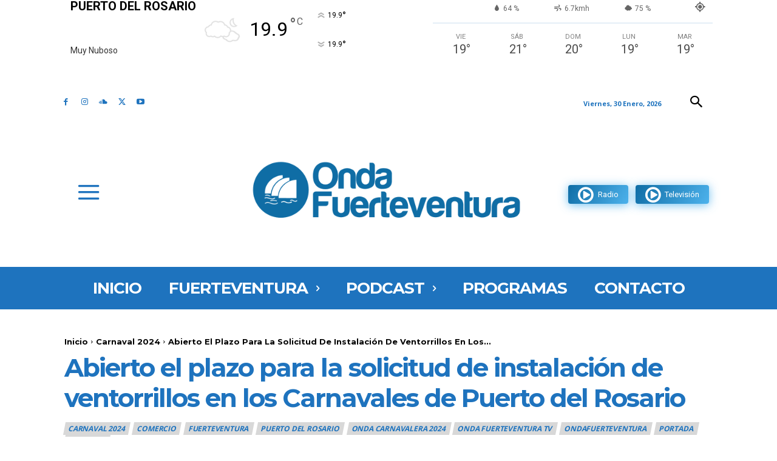

--- FILE ---
content_type: text/html; charset=UTF-8
request_url: https://ondafuerteventura.es/wp-admin/admin-ajax.php?td_theme_name=Newspaper&v=12.7.4
body_size: -132
content:
{"178576":143}